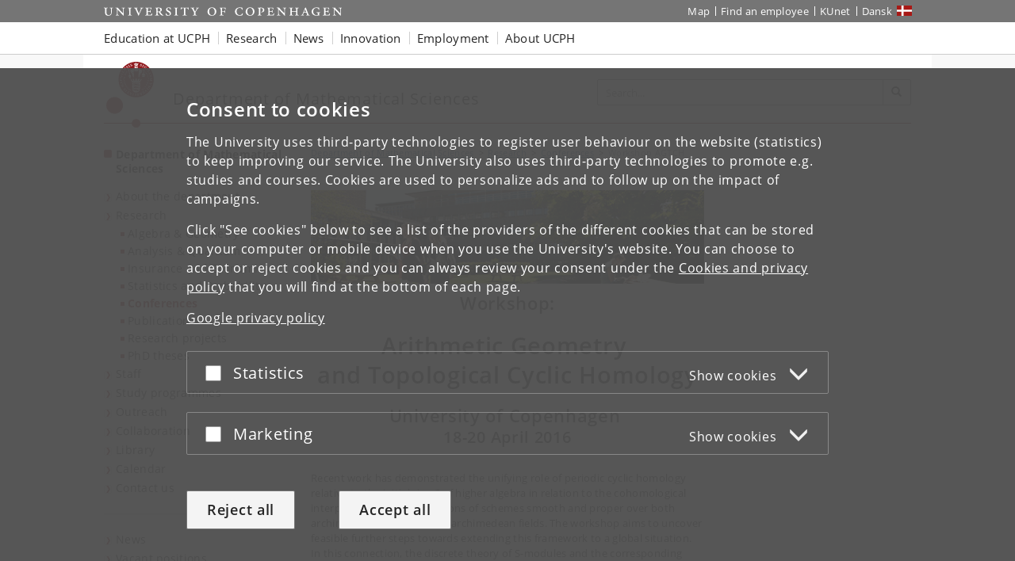

--- FILE ---
content_type: text/css; charset=utf-8
request_url: https://cdn.jsdelivr.net/gh/ku-kom/bootstrap@ad625490ca3061d33a2f96528e00601e227f5e45/docs/dist/css/doctypes/standard.css
body_size: -746
content:
.main-content>.breadcrumbs+*~h1:first-of-type{margin-top:20px}